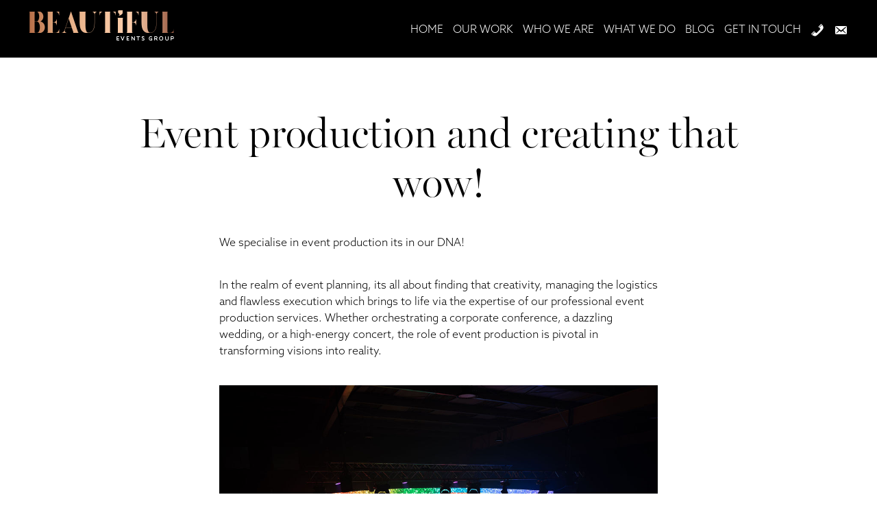

--- FILE ---
content_type: text/html; charset=UTF-8
request_url: https://beautifuleventsgroup.com/2024/02/02/event-production-and-creating-that-wow/
body_size: 10314
content:
<!DOCTYPE html>
<html lang="en-US" prefix="og: https://ogp.me/ns#">
<head><style>img.lazy{min-height:1px}</style><link href="https://beautifuleventsgroup.b-cdn.net/wp-content/plugins/w3-total-cache/pub/js/lazyload.min.js" as="script">
<!-- Google Tag Manager -->
<script>(function(w,d,s,l,i){w[l]=w[l]||[];w[l].push({'gtm.start':
new Date().getTime(),event:'gtm.js'});var f=d.getElementsByTagName(s)[0],
j=d.createElement(s),dl=l!='dataLayer'?'&l='+l:'';j.async=true;j.src=
'https://www.googletagmanager.com/gtm.js?id='+i+dl;f.parentNode.insertBefore(j,f);
})(window,document,'script','dataLayer','GTM-T86NG9P');</script>
<!-- End Google Tag Manager -->	
<!-- Google tag (gtag.js) -->
<script async src="https://www.googletagmanager.com/gtag/js?id=G-NC8SL7J9GX"></script>
<script>
  window.dataLayer = window.dataLayer || [];
  function gtag(){dataLayer.push(arguments);}
  gtag('js', new Date());

  gtag('config', 'G-NC8SL7J9GX');
</script>
<meta charset="UTF-8" />
<title>Event production and creating that wow! - Beautiful Events Group</title>
<meta name="google-site-verification" content="gkrtiZ8Zwb2p8ABvCFFaoYbMf-D6Hz6mEYKzBFQzU0A" />
<meta name="viewport" content="width=device-width, initial-scale = 1.0, maximum-scale=1.0, user-scalable=no" />
<link rel="profile" href="https://gmpg.org/xfn/11" />
<link rel="stylesheet" type="text/css" media="all" href="https://beautifuleventsgroup.b-cdn.net/wp-content/themes/beap/style.css" />
<link rel="pingback" href="https://beautifuleventsgroup.com/xmlrpc.php" />
<link rel="shortcut icon" href="https://beautifuleventsgroup.b-cdn.net/wp-content/themes/beap/images/icon.png" />

  <script src="//code.jquery.com/jquery-1.10.2.js"></script>
<link rel="stylesheet" type="text/css" href="https://beautifuleventsgroup.b-cdn.net/wp-content/themes/beap/js/slick/slick.css"/>
<link rel="stylesheet" type="text/css" href="https://beautifuleventsgroup.b-cdn.net/wp-content/themes/beap/js/slick/slick-theme.css"/>
<script src="https://beautifuleventsgroup.b-cdn.net/wp-content/themes/beap/js/classie.js"></script>
<script src="https://beautifuleventsgroup.b-cdn.net/wp-content/themes/beap/js/fadeInScroll.jQuery.js"></script>
<script type="text/javascript" src="https://beautifuleventsgroup.b-cdn.net/wp-content/themes/beap/js/slick/slick.min.js"></script>

<link rel="stylesheet" href="https://use.typekit.net/ugf4drk.css">
<link href="https://fonts.googleapis.com/icon?family=Material+Icons"  rel="stylesheet">
	<style>img:is([sizes="auto" i], [sizes^="auto," i]) { contain-intrinsic-size: 3000px 1500px }</style>
	
<!-- Search Engine Optimization by Rank Math - https://rankmath.com/ -->
<meta name="description" content="We specialise in event production its in our DNA!"/>
<meta name="robots" content="follow, index, max-snippet:-1, max-video-preview:-1, max-image-preview:large"/>
<link rel="canonical" href="https://beautifuleventsgroup.com/2024/02/02/event-production-and-creating-that-wow/" />
<meta property="og:locale" content="en_US" />
<meta property="og:type" content="article" />
<meta property="og:title" content="Event production and creating that wow! - Beautiful Events Group" />
<meta property="og:description" content="We specialise in event production its in our DNA!" />
<meta property="og:url" content="https://beautifuleventsgroup.com/2024/02/02/event-production-and-creating-that-wow/" />
<meta property="og:site_name" content="Beautiful Events Group" />
<meta property="article:tag" content="event management company" />
<meta property="article:tag" content="Event Management Edinburgh" />
<meta property="article:section" content="Blog" />
<meta property="og:updated_time" content="2025-02-05T15:03:23+00:00" />
<meta property="og:image" content="https://beautifuleventsgroup.b-cdn.net/wp-content/uploads/2024/02/Pro3-1024x457.jpeg" />
<meta property="og:image:secure_url" content="https://beautifuleventsgroup.b-cdn.net/wp-content/uploads/2024/02/Pro3-1024x457.jpeg" />
<meta property="og:image:width" content="1024" />
<meta property="og:image:height" content="457" />
<meta property="og:image:alt" content="streaming event management" />
<meta property="og:image:type" content="image/jpeg" />
<meta name="twitter:card" content="summary_large_image" />
<meta name="twitter:title" content="Event production and creating that wow! - Beautiful Events Group" />
<meta name="twitter:description" content="We specialise in event production its in our DNA!" />
<meta name="twitter:image" content="https://beautifuleventsgroup.b-cdn.net/wp-content/uploads/2024/02/Pro3-1024x457.jpeg" />
<meta name="twitter:label1" content="Written by" />
<meta name="twitter:data1" content="Poof McFoof" />
<meta name="twitter:label2" content="Time to read" />
<meta name="twitter:data2" content="1 minute" />
<!-- /Rank Math WordPress SEO plugin -->

<link rel="alternate" type="application/rss+xml" title="Beautiful Events Group &raquo; Event production and creating that wow! Comments Feed" href="https://beautifuleventsgroup.com/2024/02/02/event-production-and-creating-that-wow/feed/" />
<script type="text/javascript">
/* <![CDATA[ */
window._wpemojiSettings = {"baseUrl":"https:\/\/s.w.org\/images\/core\/emoji\/16.0.1\/72x72\/","ext":".png","svgUrl":"https:\/\/s.w.org\/images\/core\/emoji\/16.0.1\/svg\/","svgExt":".svg","source":{"concatemoji":"https:\/\/beautifuleventsgroup.com\/wp-includes\/js\/wp-emoji-release.min.js?ver=703c4fbaceafe4009169e96c777b2621"}};
/*! This file is auto-generated */
!function(s,n){var o,i,e;function c(e){try{var t={supportTests:e,timestamp:(new Date).valueOf()};sessionStorage.setItem(o,JSON.stringify(t))}catch(e){}}function p(e,t,n){e.clearRect(0,0,e.canvas.width,e.canvas.height),e.fillText(t,0,0);var t=new Uint32Array(e.getImageData(0,0,e.canvas.width,e.canvas.height).data),a=(e.clearRect(0,0,e.canvas.width,e.canvas.height),e.fillText(n,0,0),new Uint32Array(e.getImageData(0,0,e.canvas.width,e.canvas.height).data));return t.every(function(e,t){return e===a[t]})}function u(e,t){e.clearRect(0,0,e.canvas.width,e.canvas.height),e.fillText(t,0,0);for(var n=e.getImageData(16,16,1,1),a=0;a<n.data.length;a++)if(0!==n.data[a])return!1;return!0}function f(e,t,n,a){switch(t){case"flag":return n(e,"\ud83c\udff3\ufe0f\u200d\u26a7\ufe0f","\ud83c\udff3\ufe0f\u200b\u26a7\ufe0f")?!1:!n(e,"\ud83c\udde8\ud83c\uddf6","\ud83c\udde8\u200b\ud83c\uddf6")&&!n(e,"\ud83c\udff4\udb40\udc67\udb40\udc62\udb40\udc65\udb40\udc6e\udb40\udc67\udb40\udc7f","\ud83c\udff4\u200b\udb40\udc67\u200b\udb40\udc62\u200b\udb40\udc65\u200b\udb40\udc6e\u200b\udb40\udc67\u200b\udb40\udc7f");case"emoji":return!a(e,"\ud83e\udedf")}return!1}function g(e,t,n,a){var r="undefined"!=typeof WorkerGlobalScope&&self instanceof WorkerGlobalScope?new OffscreenCanvas(300,150):s.createElement("canvas"),o=r.getContext("2d",{willReadFrequently:!0}),i=(o.textBaseline="top",o.font="600 32px Arial",{});return e.forEach(function(e){i[e]=t(o,e,n,a)}),i}function t(e){var t=s.createElement("script");t.src=e,t.defer=!0,s.head.appendChild(t)}"undefined"!=typeof Promise&&(o="wpEmojiSettingsSupports",i=["flag","emoji"],n.supports={everything:!0,everythingExceptFlag:!0},e=new Promise(function(e){s.addEventListener("DOMContentLoaded",e,{once:!0})}),new Promise(function(t){var n=function(){try{var e=JSON.parse(sessionStorage.getItem(o));if("object"==typeof e&&"number"==typeof e.timestamp&&(new Date).valueOf()<e.timestamp+604800&&"object"==typeof e.supportTests)return e.supportTests}catch(e){}return null}();if(!n){if("undefined"!=typeof Worker&&"undefined"!=typeof OffscreenCanvas&&"undefined"!=typeof URL&&URL.createObjectURL&&"undefined"!=typeof Blob)try{var e="postMessage("+g.toString()+"("+[JSON.stringify(i),f.toString(),p.toString(),u.toString()].join(",")+"));",a=new Blob([e],{type:"text/javascript"}),r=new Worker(URL.createObjectURL(a),{name:"wpTestEmojiSupports"});return void(r.onmessage=function(e){c(n=e.data),r.terminate(),t(n)})}catch(e){}c(n=g(i,f,p,u))}t(n)}).then(function(e){for(var t in e)n.supports[t]=e[t],n.supports.everything=n.supports.everything&&n.supports[t],"flag"!==t&&(n.supports.everythingExceptFlag=n.supports.everythingExceptFlag&&n.supports[t]);n.supports.everythingExceptFlag=n.supports.everythingExceptFlag&&!n.supports.flag,n.DOMReady=!1,n.readyCallback=function(){n.DOMReady=!0}}).then(function(){return e}).then(function(){var e;n.supports.everything||(n.readyCallback(),(e=n.source||{}).concatemoji?t(e.concatemoji):e.wpemoji&&e.twemoji&&(t(e.twemoji),t(e.wpemoji)))}))}((window,document),window._wpemojiSettings);
/* ]]> */
</script>
<style id='wp-emoji-styles-inline-css' type='text/css'>

	img.wp-smiley, img.emoji {
		display: inline !important;
		border: none !important;
		box-shadow: none !important;
		height: 1em !important;
		width: 1em !important;
		margin: 0 0.07em !important;
		vertical-align: -0.1em !important;
		background: none !important;
		padding: 0 !important;
	}
</style>
<link rel='stylesheet' id='wp-block-library-css' href='https://beautifuleventsgroup.b-cdn.net/wp-includes/css/dist/block-library/style.min.css?ver=703c4fbaceafe4009169e96c777b2621' type='text/css' media='all' />
<style id='classic-theme-styles-inline-css' type='text/css'>
/*! This file is auto-generated */
.wp-block-button__link{color:#fff;background-color:#32373c;border-radius:9999px;box-shadow:none;text-decoration:none;padding:calc(.667em + 2px) calc(1.333em + 2px);font-size:1.125em}.wp-block-file__button{background:#32373c;color:#fff;text-decoration:none}
</style>
<style id='global-styles-inline-css' type='text/css'>
:root{--wp--preset--aspect-ratio--square: 1;--wp--preset--aspect-ratio--4-3: 4/3;--wp--preset--aspect-ratio--3-4: 3/4;--wp--preset--aspect-ratio--3-2: 3/2;--wp--preset--aspect-ratio--2-3: 2/3;--wp--preset--aspect-ratio--16-9: 16/9;--wp--preset--aspect-ratio--9-16: 9/16;--wp--preset--color--black: #000000;--wp--preset--color--cyan-bluish-gray: #abb8c3;--wp--preset--color--white: #ffffff;--wp--preset--color--pale-pink: #f78da7;--wp--preset--color--vivid-red: #cf2e2e;--wp--preset--color--luminous-vivid-orange: #ff6900;--wp--preset--color--luminous-vivid-amber: #fcb900;--wp--preset--color--light-green-cyan: #7bdcb5;--wp--preset--color--vivid-green-cyan: #00d084;--wp--preset--color--pale-cyan-blue: #8ed1fc;--wp--preset--color--vivid-cyan-blue: #0693e3;--wp--preset--color--vivid-purple: #9b51e0;--wp--preset--gradient--vivid-cyan-blue-to-vivid-purple: linear-gradient(135deg,rgba(6,147,227,1) 0%,rgb(155,81,224) 100%);--wp--preset--gradient--light-green-cyan-to-vivid-green-cyan: linear-gradient(135deg,rgb(122,220,180) 0%,rgb(0,208,130) 100%);--wp--preset--gradient--luminous-vivid-amber-to-luminous-vivid-orange: linear-gradient(135deg,rgba(252,185,0,1) 0%,rgba(255,105,0,1) 100%);--wp--preset--gradient--luminous-vivid-orange-to-vivid-red: linear-gradient(135deg,rgba(255,105,0,1) 0%,rgb(207,46,46) 100%);--wp--preset--gradient--very-light-gray-to-cyan-bluish-gray: linear-gradient(135deg,rgb(238,238,238) 0%,rgb(169,184,195) 100%);--wp--preset--gradient--cool-to-warm-spectrum: linear-gradient(135deg,rgb(74,234,220) 0%,rgb(151,120,209) 20%,rgb(207,42,186) 40%,rgb(238,44,130) 60%,rgb(251,105,98) 80%,rgb(254,248,76) 100%);--wp--preset--gradient--blush-light-purple: linear-gradient(135deg,rgb(255,206,236) 0%,rgb(152,150,240) 100%);--wp--preset--gradient--blush-bordeaux: linear-gradient(135deg,rgb(254,205,165) 0%,rgb(254,45,45) 50%,rgb(107,0,62) 100%);--wp--preset--gradient--luminous-dusk: linear-gradient(135deg,rgb(255,203,112) 0%,rgb(199,81,192) 50%,rgb(65,88,208) 100%);--wp--preset--gradient--pale-ocean: linear-gradient(135deg,rgb(255,245,203) 0%,rgb(182,227,212) 50%,rgb(51,167,181) 100%);--wp--preset--gradient--electric-grass: linear-gradient(135deg,rgb(202,248,128) 0%,rgb(113,206,126) 100%);--wp--preset--gradient--midnight: linear-gradient(135deg,rgb(2,3,129) 0%,rgb(40,116,252) 100%);--wp--preset--font-size--small: 13px;--wp--preset--font-size--medium: 20px;--wp--preset--font-size--large: 36px;--wp--preset--font-size--x-large: 42px;--wp--preset--spacing--20: 0.44rem;--wp--preset--spacing--30: 0.67rem;--wp--preset--spacing--40: 1rem;--wp--preset--spacing--50: 1.5rem;--wp--preset--spacing--60: 2.25rem;--wp--preset--spacing--70: 3.38rem;--wp--preset--spacing--80: 5.06rem;--wp--preset--shadow--natural: 6px 6px 9px rgba(0, 0, 0, 0.2);--wp--preset--shadow--deep: 12px 12px 50px rgba(0, 0, 0, 0.4);--wp--preset--shadow--sharp: 6px 6px 0px rgba(0, 0, 0, 0.2);--wp--preset--shadow--outlined: 6px 6px 0px -3px rgba(255, 255, 255, 1), 6px 6px rgba(0, 0, 0, 1);--wp--preset--shadow--crisp: 6px 6px 0px rgba(0, 0, 0, 1);}:where(.is-layout-flex){gap: 0.5em;}:where(.is-layout-grid){gap: 0.5em;}body .is-layout-flex{display: flex;}.is-layout-flex{flex-wrap: wrap;align-items: center;}.is-layout-flex > :is(*, div){margin: 0;}body .is-layout-grid{display: grid;}.is-layout-grid > :is(*, div){margin: 0;}:where(.wp-block-columns.is-layout-flex){gap: 2em;}:where(.wp-block-columns.is-layout-grid){gap: 2em;}:where(.wp-block-post-template.is-layout-flex){gap: 1.25em;}:where(.wp-block-post-template.is-layout-grid){gap: 1.25em;}.has-black-color{color: var(--wp--preset--color--black) !important;}.has-cyan-bluish-gray-color{color: var(--wp--preset--color--cyan-bluish-gray) !important;}.has-white-color{color: var(--wp--preset--color--white) !important;}.has-pale-pink-color{color: var(--wp--preset--color--pale-pink) !important;}.has-vivid-red-color{color: var(--wp--preset--color--vivid-red) !important;}.has-luminous-vivid-orange-color{color: var(--wp--preset--color--luminous-vivid-orange) !important;}.has-luminous-vivid-amber-color{color: var(--wp--preset--color--luminous-vivid-amber) !important;}.has-light-green-cyan-color{color: var(--wp--preset--color--light-green-cyan) !important;}.has-vivid-green-cyan-color{color: var(--wp--preset--color--vivid-green-cyan) !important;}.has-pale-cyan-blue-color{color: var(--wp--preset--color--pale-cyan-blue) !important;}.has-vivid-cyan-blue-color{color: var(--wp--preset--color--vivid-cyan-blue) !important;}.has-vivid-purple-color{color: var(--wp--preset--color--vivid-purple) !important;}.has-black-background-color{background-color: var(--wp--preset--color--black) !important;}.has-cyan-bluish-gray-background-color{background-color: var(--wp--preset--color--cyan-bluish-gray) !important;}.has-white-background-color{background-color: var(--wp--preset--color--white) !important;}.has-pale-pink-background-color{background-color: var(--wp--preset--color--pale-pink) !important;}.has-vivid-red-background-color{background-color: var(--wp--preset--color--vivid-red) !important;}.has-luminous-vivid-orange-background-color{background-color: var(--wp--preset--color--luminous-vivid-orange) !important;}.has-luminous-vivid-amber-background-color{background-color: var(--wp--preset--color--luminous-vivid-amber) !important;}.has-light-green-cyan-background-color{background-color: var(--wp--preset--color--light-green-cyan) !important;}.has-vivid-green-cyan-background-color{background-color: var(--wp--preset--color--vivid-green-cyan) !important;}.has-pale-cyan-blue-background-color{background-color: var(--wp--preset--color--pale-cyan-blue) !important;}.has-vivid-cyan-blue-background-color{background-color: var(--wp--preset--color--vivid-cyan-blue) !important;}.has-vivid-purple-background-color{background-color: var(--wp--preset--color--vivid-purple) !important;}.has-black-border-color{border-color: var(--wp--preset--color--black) !important;}.has-cyan-bluish-gray-border-color{border-color: var(--wp--preset--color--cyan-bluish-gray) !important;}.has-white-border-color{border-color: var(--wp--preset--color--white) !important;}.has-pale-pink-border-color{border-color: var(--wp--preset--color--pale-pink) !important;}.has-vivid-red-border-color{border-color: var(--wp--preset--color--vivid-red) !important;}.has-luminous-vivid-orange-border-color{border-color: var(--wp--preset--color--luminous-vivid-orange) !important;}.has-luminous-vivid-amber-border-color{border-color: var(--wp--preset--color--luminous-vivid-amber) !important;}.has-light-green-cyan-border-color{border-color: var(--wp--preset--color--light-green-cyan) !important;}.has-vivid-green-cyan-border-color{border-color: var(--wp--preset--color--vivid-green-cyan) !important;}.has-pale-cyan-blue-border-color{border-color: var(--wp--preset--color--pale-cyan-blue) !important;}.has-vivid-cyan-blue-border-color{border-color: var(--wp--preset--color--vivid-cyan-blue) !important;}.has-vivid-purple-border-color{border-color: var(--wp--preset--color--vivid-purple) !important;}.has-vivid-cyan-blue-to-vivid-purple-gradient-background{background: var(--wp--preset--gradient--vivid-cyan-blue-to-vivid-purple) !important;}.has-light-green-cyan-to-vivid-green-cyan-gradient-background{background: var(--wp--preset--gradient--light-green-cyan-to-vivid-green-cyan) !important;}.has-luminous-vivid-amber-to-luminous-vivid-orange-gradient-background{background: var(--wp--preset--gradient--luminous-vivid-amber-to-luminous-vivid-orange) !important;}.has-luminous-vivid-orange-to-vivid-red-gradient-background{background: var(--wp--preset--gradient--luminous-vivid-orange-to-vivid-red) !important;}.has-very-light-gray-to-cyan-bluish-gray-gradient-background{background: var(--wp--preset--gradient--very-light-gray-to-cyan-bluish-gray) !important;}.has-cool-to-warm-spectrum-gradient-background{background: var(--wp--preset--gradient--cool-to-warm-spectrum) !important;}.has-blush-light-purple-gradient-background{background: var(--wp--preset--gradient--blush-light-purple) !important;}.has-blush-bordeaux-gradient-background{background: var(--wp--preset--gradient--blush-bordeaux) !important;}.has-luminous-dusk-gradient-background{background: var(--wp--preset--gradient--luminous-dusk) !important;}.has-pale-ocean-gradient-background{background: var(--wp--preset--gradient--pale-ocean) !important;}.has-electric-grass-gradient-background{background: var(--wp--preset--gradient--electric-grass) !important;}.has-midnight-gradient-background{background: var(--wp--preset--gradient--midnight) !important;}.has-small-font-size{font-size: var(--wp--preset--font-size--small) !important;}.has-medium-font-size{font-size: var(--wp--preset--font-size--medium) !important;}.has-large-font-size{font-size: var(--wp--preset--font-size--large) !important;}.has-x-large-font-size{font-size: var(--wp--preset--font-size--x-large) !important;}
:where(.wp-block-post-template.is-layout-flex){gap: 1.25em;}:where(.wp-block-post-template.is-layout-grid){gap: 1.25em;}
:where(.wp-block-columns.is-layout-flex){gap: 2em;}:where(.wp-block-columns.is-layout-grid){gap: 2em;}
:root :where(.wp-block-pullquote){font-size: 1.5em;line-height: 1.6;}
</style>
<link rel='stylesheet' id='menu-image-css' href='https://beautifuleventsgroup.b-cdn.net/wp-content/plugins/menu-image/includes/css/menu-image.css?ver=3.12' type='text/css' media='all' />
<link rel='stylesheet' id='dashicons-css' href='https://beautifuleventsgroup.b-cdn.net/wp-includes/css/dashicons.min.css?ver=703c4fbaceafe4009169e96c777b2621' type='text/css' media='all' />
<link rel='stylesheet' id='colorbox-css' href='https://beautifuleventsgroup.b-cdn.net/wp-content/plugins/lightbox-gallery/colorbox/example1/colorbox.css?ver=703c4fbaceafe4009169e96c777b2621' type='text/css' media='all' />
<script type="text/javascript" src="https://beautifuleventsgroup.b-cdn.net/wp-includes/js/jquery/jquery.min.js?ver=3.7.1" id="jquery-core-js"></script>
<script type="text/javascript" src="https://beautifuleventsgroup.b-cdn.net/wp-includes/js/jquery/jquery-migrate.min.js?ver=3.4.1" id="jquery-migrate-js"></script>
<link rel="https://api.w.org/" href="https://beautifuleventsgroup.com/wp-json/" /><link rel="alternate" title="JSON" type="application/json" href="https://beautifuleventsgroup.com/wp-json/wp/v2/posts/226" /><link rel="alternate" title="oEmbed (JSON)" type="application/json+oembed" href="https://beautifuleventsgroup.com/wp-json/oembed/1.0/embed?url=https%3A%2F%2Fbeautifuleventsgroup.com%2F2024%2F02%2F02%2Fevent-production-and-creating-that-wow%2F" />
<link rel="alternate" title="oEmbed (XML)" type="text/xml+oembed" href="https://beautifuleventsgroup.com/wp-json/oembed/1.0/embed?url=https%3A%2F%2Fbeautifuleventsgroup.com%2F2024%2F02%2F02%2Fevent-production-and-creating-that-wow%2F&#038;format=xml" />
<link rel="stylesheet" type="text/css" href="https://beautifuleventsgroup.b-cdn.net/wp-content/plugins/lightbox-gallery/lightbox-gallery.css" />
</head>
<body data-rsssl=1 class="wp-singular post-template-default single single-post postid-226 single-format-standard wp-theme-beap">
<!-- Google Tag Manager (noscript) -->
<noscript><iframe src="https://www.googletagmanager.com/ns.html?id=GTM-T86NG9P"
height="0" width="0" style="display:none;visibility:hidden"></iframe></noscript>
<!-- End Google Tag Manager (noscript) -->
<header class="black">
<a class="logolink" href="https://beautifuleventsgroup.com/"><img class="lazy" src="data:image/svg+xml,%3Csvg%20xmlns='http://www.w3.org/2000/svg'%20viewBox='0%200%201%201'%3E%3C/svg%3E" data-src="https://beautifuleventsgroup.b-cdn.net/wp-content/themes/beap/images/logo.png" /></a>

<input class="menu-btn" type="checkbox" id="menu-btn" />
<label class="menu-icon" for="menu-btn"><span class="navicon"></span></label>

<div class="main-menu"><ul id="menu-main-menu" class="menu"><li id="menu-item-66" class="menu-item menu-item-type-post_type menu-item-object-page menu-item-home menu-item-66"><a href="https://beautifuleventsgroup.com/">Home</a></li>
<li id="menu-item-107" class="menu-item menu-item-type-post_type_archive menu-item-object-our-work menu-item-107"><a href="https://beautifuleventsgroup.com/our-work/">Our Work</a></li>
<li id="menu-item-24" class="menu-item menu-item-type-post_type menu-item-object-page menu-item-24"><a href="https://beautifuleventsgroup.com/who-we-are/">Who We Are</a></li>
<li id="menu-item-23" class="menu-item menu-item-type-post_type menu-item-object-page menu-item-23"><a href="https://beautifuleventsgroup.com/what-we-do/">What We Do</a></li>
<li id="menu-item-244" class="menu-item menu-item-type-taxonomy menu-item-object-category current-post-ancestor current-menu-parent current-post-parent menu-item-244"><a href="https://beautifuleventsgroup.com/category/blog/">Blog</a></li>
<li id="menu-item-22" class="menu-item menu-item-type-post_type menu-item-object-page menu-item-22"><a href="https://beautifuleventsgroup.com/get-in-touch/">Get In Touch</a></li>
<li id="menu-item-137" class="menu-item menu-item-type-custom menu-item-object-custom menu-item-137"><a href="tel:0131%20629%206003"><span class="menu-image-title-hide menu-image-title">Phone</span><span class="dashicons dashicons-phone hide-menu-image-icons"></span></a></li>
<li id="menu-item-142" class="menu-item menu-item-type-custom menu-item-object-custom menu-item-142"><a href="/cdn-cgi/l/email-protection#61080f070e2103040014150807140d0417040f151206130e14114f020e0c"><span class="menu-image-title-hide menu-image-title">Email</span><span class="dashicons dashicons-email-alt hide-menu-image-icons"></span></a></li>
</ul></div></header>

<script data-cfasync="false" src="/cdn-cgi/scripts/5c5dd728/cloudflare-static/email-decode.min.js"></script><script type="text/javascript">
function init() {
window.addEventListener('scroll', function(e){
		
var distanceY = window.pageYOffset || document.documentElement.scrollTop,
            shrinkOn = 100,
            header = document.querySelector("header");
            
        if (distanceY > shrinkOn) {
            classie.add(header,"smaller");
        } else {
            if (classie.has(header,"smaller")) {
                classie.remove(header,"smaller");
            }
        }
    });
}
window.onload = init();    

/* Simple Scroll Reveal
 * @author Machine Agency [hello@machine-agency.com]
 * @link http://machine-agency.com
 */
jQuery(document).ready( function($) {
    var revealClass = '.animated';
    var targetClass = '.has-scroll-reveal:not(' + revealClass + ')';
    var offset = 250; // Offset from bottom of viewport in pixels.

    var winHeight = $(window).height();

    // Recalc height of window in case of resize
    $(window).bind('resizeEnd', function() {
      winHeight = $(window).height();
    });

    // Fire when page loads
    triggerAnimation(revealClass, targetClass, offset, winHeight);

    // Also fire on scroll
    $(window).on('scroll', function() {
        triggerAnimation(revealClass, targetClass, offset, winHeight);
    }); // window.on('scroll')

}); // document.ready

function triggerAnimation(revealClass, targetClass, offset, winHeight) {

      // Get current scrollPos
      var trigger = $(window).scrollTop() + winHeight - offset;

      // Loop through elements we're affecting
      $(targetClass).each(function() {
        var elementOffset = $(this).offset().top;

        if( elementOffset < trigger ) {

          $(this).addClass( revealClass.replace('.','') );
        }
      });

}

/*
 * ResizeEnd
 *
 * Example:
 * $(window).bind('resizeEnd', function() {
 *  console.log('resize ended 500ms ago');
 * });
 */
$(window).resize(function() {

    if(this.resizeTO) clearTimeout(this.resizeTO);

    this.resizeTO = setTimeout(function() {
        $(this).trigger('resizeEnd');
    }, 500);

});

$(document).ready(function () {
$('.worktile').css('display','none');

            var divs = $(".worktile");
            var i = 0;
            var loop = window.setInterval(function () {
                i++;
                $(divs[i]).fadeIn(1000);
                if (i == divs.length)
                    clearInterval(loop);
            }, 400);
        });
	
$(document).ready(function () {
//$('.blogtile').css('display','none');

            var divs = $(".blogtile");
            var i = 0;
            var loop = window.setInterval(function () {
                i++;
                $(divs[i]).fadeIn(1000);
                if (i == divs.length)
                    clearInterval(loop);
            }, 400);
        });	
</script>




<div class="pagewidth topdiv" >
<section class="withpadding fadein" style="padding-bottom: 0;">
<h1 class="has-scroll-reveal animation fadeInUp centered " style="margin-bottom: 0;">Event production and creating that wow!</h1>

</section>
</div>


<div class="pagewidth simple has-scroll-reveal animation fadeInUp" >
<section class="extrapadding simple single">


        
<p>We specialise in event production its in our DNA!</p>



<p>In the realm of event planning, its all about finding that creativity, managing the logistics and flawless execution which brings to life via the expertise of our professional event production services. Whether orchestrating a corporate conference, a dazzling wedding, or a high-energy concert, the role of event production is pivotal in transforming visions into reality.</p>



<figure class="wp-block-image size-full"><img fetchpriority="high" decoding="async" width="1024" height="683" src="data:image/svg+xml,%3Csvg%20xmlns='http://www.w3.org/2000/svg'%20viewBox='0%200%201024%20683'%3E%3C/svg%3E" data-src="https://beautifuleventsgroup.b-cdn.net/wp-content/uploads/2024/02/Pro2-1.jpeg" alt="" class="wp-image-230 lazy" data-srcset="https://beautifuleventsgroup.b-cdn.net/wp-content/uploads/2024/02/Pro2-1.jpeg 1024w, https://beautifuleventsgroup.b-cdn.net/wp-content/uploads/2024/02/Pro2-1-768x512.jpeg 768w, https://beautifuleventsgroup.b-cdn.net/wp-content/uploads/2024/02/Pro2-1-600x400.jpeg 600w, https://beautifuleventsgroup.b-cdn.net/wp-content/uploads/2024/02/Pro2-1-24x16.jpeg 24w, https://beautifuleventsgroup.b-cdn.net/wp-content/uploads/2024/02/Pro2-1-36x24.jpeg 36w, https://beautifuleventsgroup.b-cdn.net/wp-content/uploads/2024/02/Pro2-1-48x32.jpeg 48w" data-sizes="(max-width: 1024px) 100vw, 1024px" /></figure>



<h2 class="wp-block-heading">Get your creative on&#8230;</h2>



<p>Event production services encompass a spectrum of vital elements, from conceptualisation to execution. Our team bring a wealth of experience, creativity, and technical know-how to the table. We ensure that every detail is meticulously curated for a seamless and unforgettable experience.</p>



<p>One of the key benefits of enlisting event production services is the ability to navigate the complexities of planning. From audio-visual requirements to lighting design, staging, and special effects, us experts possess a comprehensive understanding of the technical aspects that elevate events to the next level. Our proficiency extends to managing timelines, coordinating logistics, and troubleshooting unforeseen challenges, allowing you &#8211; our fabulous client to focus on the essence of your event.</p>



<p>Creativity is at the heart of event production services. Our artistic flair, combined with a keen eye for detail, ensures that each event is a unique and memorable experience.</p>



<figure class="wp-block-image size-large"><img decoding="async" width="1024" height="473" src="data:image/svg+xml,%3Csvg%20xmlns='http://www.w3.org/2000/svg'%20viewBox='0%200%201024%20473'%3E%3C/svg%3E" data-src="https://beautifuleventsgroup.b-cdn.net/wp-content/uploads/2024/02/Pro1-1-1024x473.jpeg" alt="" class="wp-image-231 lazy" data-srcset="https://beautifuleventsgroup.b-cdn.net/wp-content/uploads/2024/02/Pro1-1-1024x473.jpeg 1024w, https://beautifuleventsgroup.b-cdn.net/wp-content/uploads/2024/02/Pro1-1-768x355.jpeg 768w, https://beautifuleventsgroup.b-cdn.net/wp-content/uploads/2024/02/Pro1-1-1536x709.jpeg 1536w, https://beautifuleventsgroup.b-cdn.net/wp-content/uploads/2024/02/Pro1-1-2048x946.jpeg 2048w, https://beautifuleventsgroup.b-cdn.net/wp-content/uploads/2024/02/Pro1-1-24x11.jpeg 24w, https://beautifuleventsgroup.b-cdn.net/wp-content/uploads/2024/02/Pro1-1-36x17.jpeg 36w, https://beautifuleventsgroup.b-cdn.net/wp-content/uploads/2024/02/Pro1-1-48x22.jpeg 48w" data-sizes="(max-width: 1024px) 100vw, 1024px" /></figure>



<h2 class="wp-block-heading">Let us pros guide you and deliver&#8230;</h2>



<p>Moreover, the value of peace of mind cannot be overstated. Entrusting your event to our dedicated team means you can enjoy the celebration without being burdened by the intricacies of behind-the-scenes operations.</p>



<p>In essence and by seamlessly blending creativity, technical prowess, and meticulous planning, we aim to empower our clients to not only meet but exceed your event aspirations. Leaving a lasting impression on your guests and creating memories that endure beyond the final curtain call is our dream. </p>



<h2 class="wp-block-heading">Your welcome!</h2>



<p>Drops mic!</p>
        
        
</section>
</div>
<div class="pagewidth simple has-scroll-reveal animation fadeInUp" >
<section class="simple single">
	<h2 class="centered">Event Management & Production</h2>
<div class="blogtile has-scroll-reveal animation fadeInUp nomargbum"><a href="https://beautifuleventsgroup.com/2024/05/21/why-engage-with-an-event-management-company/">       
       
       <img width="300" height="300" src="data:image/svg+xml,%3Csvg%20xmlns='http://www.w3.org/2000/svg'%20viewBox='0%200%20300%20300'%3E%3C/svg%3E" data-src="https://beautifuleventsgroup.b-cdn.net/wp-content/uploads/2024/05/EM1-300x300.jpeg" class="attachment-medium size-medium wp-post-image lazy" alt="event management" decoding="async" data-srcset="https://beautifuleventsgroup.b-cdn.net/wp-content/uploads/2024/05/EM1-300x300.jpeg 300w, https://beautifuleventsgroup.b-cdn.net/wp-content/uploads/2024/05/EM1-1024x1024.jpeg 1024w, https://beautifuleventsgroup.b-cdn.net/wp-content/uploads/2024/05/EM1-150x150.jpeg 150w, https://beautifuleventsgroup.b-cdn.net/wp-content/uploads/2024/05/EM1-768x768.jpeg 768w, https://beautifuleventsgroup.b-cdn.net/wp-content/uploads/2024/05/EM1-24x24.jpeg 24w, https://beautifuleventsgroup.b-cdn.net/wp-content/uploads/2024/05/EM1-36x36.jpeg 36w, https://beautifuleventsgroup.b-cdn.net/wp-content/uploads/2024/05/EM1-48x48.jpeg 48w, https://beautifuleventsgroup.b-cdn.net/wp-content/uploads/2024/05/EM1.jpeg 1440w" data-sizes="auto, (max-width: 300px) 100vw, 300px" /><div class="worktilegradient whitetext"><h3>7 Reasons engage with an event management company?</h3></div></a><p>Why use an event management company when you are planning an event, whether it&#8217;s a corporate gathering, a wedding, or a significant social celebration, involves meticulous attention to detail and a creative touch. This is where an event agency can transform a standard event into an extraordinary experience that stands out. Here’s how an event [&hellip;]</p>
</div><div class="blogtile has-scroll-reveal animation fadeInUp nomargbum"><a href="https://beautifuleventsgroup.com/2024/02/02/bringing-conferences-to-life/">       
       
       <img width="300" height="300" src="data:image/svg+xml,%3Csvg%20xmlns='http://www.w3.org/2000/svg'%20viewBox='0%200%20300%20300'%3E%3C/svg%3E" data-src="https://beautifuleventsgroup.b-cdn.net/wp-content/uploads/2024/02/conf1-300x300.jpeg" class="attachment-medium size-medium wp-post-image lazy" alt="conference event management" decoding="async" data-srcset="https://beautifuleventsgroup.b-cdn.net/wp-content/uploads/2024/02/conf1-300x300.jpeg 300w, https://beautifuleventsgroup.b-cdn.net/wp-content/uploads/2024/02/conf1-150x150.jpeg 150w" data-sizes="auto, (max-width: 300px) 100vw, 300px" /><div class="worktilegradient whitetext"><h3>Bringing conferences to life</h3></div></a><p>It is all about keeping those delegates engaged and with our skills at conference event management!</p>
</div><div class="blogtile has-scroll-reveal animation fadeInUp nomargbum"><a href="https://beautifuleventsgroup.com/2024/02/02/venue-finding-for-your-2024-event/">       
       
       <img width="300" height="300" src="data:image/svg+xml,%3Csvg%20xmlns='http://www.w3.org/2000/svg'%20viewBox='0%200%20300%20300'%3E%3C/svg%3E" data-src="https://beautifuleventsgroup.b-cdn.net/wp-content/uploads/2024/02/69901060_3139170989487376_4057014829217480704_n-300x300.jpg" class="attachment-medium size-medium wp-post-image lazy" alt="Venue finding" decoding="async" data-srcset="https://beautifuleventsgroup.b-cdn.net/wp-content/uploads/2024/02/69901060_3139170989487376_4057014829217480704_n-300x300.jpg 300w, https://beautifuleventsgroup.b-cdn.net/wp-content/uploads/2024/02/69901060_3139170989487376_4057014829217480704_n-150x150.jpg 150w" data-sizes="auto, (max-width: 300px) 100vw, 300px" /><div class="worktilegradient whitetext"><h3>Venue finding for your 2024 event</h3></div></a><p>Event venue finding &#8211; how to pick the right venue that fits your event.</p>
</div>	</section>
	</div>
<script type="text/javascript">
(function($) {
    $(document).ready(function(){
      $('.ourwork').slick({
        slidesToShow: 3,
  slidesToScroll: 1,
  autoplay: true,
  arrows: false,
  autoplaySpeed: 3000,
  responsive: [
    {
      breakpoint: 1024,
      settings: {
        slidesToShow: 3,
        slidesToScroll: 3,
        infinite: true,
        dots: true
      }
    },
    {
      breakpoint: 600,
      settings: {
        slidesToShow: 2,
        slidesToScroll: 2
      }
    },
    {
      breakpoint: 480,
      settings: {
        slidesToShow: 1,
        slidesToScroll: 1
      }
    }
    // You can unslick at a given breakpoint now by adding:
    // settings: "unslick"
    // instead of a settings object
  ]
      });
    
    });
})(jQuery);

</script>

<script type="text/javascript" src="https://beautifuleventsgroup.b-cdn.net/wp-content/themes/beap/js/slick/slick.min.js"></script>


<footer>
<div class="pagewidth">
<section>
<div class="centered"><a href="https://www.facebook.com/beautifuleventsgroup" target="_blank"><img class="socialimg lazy" src="data:image/svg+xml,%3Csvg%20xmlns='http://www.w3.org/2000/svg'%20viewBox='0%200%201%201'%3E%3C/svg%3E" data-src="https://beautifuleventsgroup.b-cdn.net/wp-content/themes/beap/images/facebook.png"></a> <a href="https://www.instagram.com/beautifuleventsuk/" target="_blank"><img class="socialimg lazy" src="data:image/svg+xml,%3Csvg%20xmlns='http://www.w3.org/2000/svg'%20viewBox='0%200%201%201'%3E%3C/svg%3E" data-src="https://beautifuleventsgroup.b-cdn.net/wp-content/themes/beap/images/instagram.png"></a> <a href="https://beautifuleventsgroup.com/23/"><img class="socialimg lazy" src="data:image/svg+xml,%3Csvg%20xmlns='http://www.w3.org/2000/svg'%20viewBox='0%200%201%201'%3E%3C/svg%3E" data-src="https://beautifuleventsgroup.b-cdn.net/wp-content/themes/beap/images/email.png"></a></div>
<hr>
<div>
<div class="quarter"><a class="logolink" href="https://beautifuleventsgroup.com/"><img style="margin-bottom: 3%;" class="footerlogo lazy" src="data:image/svg+xml,%3Csvg%20xmlns='http://www.w3.org/2000/svg'%20viewBox='0%200%201%201'%3E%3C/svg%3E" data-src="https://beautifuleventsgroup.b-cdn.net/wp-content/themes/beap/images/logo.png" /></a><span class="whitetext" style="font-size: 0.875em"></span></div><div class="quarter"><span class="h4 whitetext">Beautiful Events Group</span><div class="foot-menu"><ul id="menu-footer" class="menu"><li id="menu-item-119" class="menu-item menu-item-type-post_type menu-item-object-page menu-item-119"><a href="https://beautifuleventsgroup.com/get-in-touch/">Get In Touch</a></li>
<li id="menu-item-140" class="menu-item menu-item-type-post_type menu-item-object-page menu-item-privacy-policy menu-item-140"><a rel="privacy-policy" href="https://beautifuleventsgroup.com/privacy-policy/">Privacy Policy</a></li>
<li id="menu-item-163" class="menu-item menu-item-type-post_type menu-item-object-page menu-item-163"><a href="https://beautifuleventsgroup.com/fair-work-first-policy/">Fair Work First Policy</a></li>
</ul></div></div><div class="quarter whitetext"><span class="h4 whitetext">Get in touch</span><br>
 0131 629 6003<br>
<a href="/cdn-cgi/l/email-protection#4e272028210e2c2b2f3b3a27283b222b382b203a3d2f202a3e3c212a3b2d3a2721203d602d2123">Email us</a></div><div class="quarter whitetext">Beautiful Events Group © 2025<br>
Company Registration No. SC576439
</div></div>

</section>
</div>
</footer>
<script data-cfasync="false" src="/cdn-cgi/scripts/5c5dd728/cloudflare-static/email-decode.min.js"></script><script type="text/javascript">
// <![CDATA[
// ]]>
</script>
<script type="speculationrules">
{"prefetch":[{"source":"document","where":{"and":[{"href_matches":"\/*"},{"not":{"href_matches":["\/wp-*.php","\/wp-admin\/*","\/wp-content\/uploads\/*","\/wp-content\/*","\/wp-content\/plugins\/*","\/wp-content\/themes\/beap\/*","\/*\\?(.+)"]}},{"not":{"selector_matches":"a[rel~=\"nofollow\"]"}},{"not":{"selector_matches":".no-prefetch, .no-prefetch a"}}]},"eagerness":"conservative"}]}
</script>
<script type="text/javascript" src="https://beautifuleventsgroup.b-cdn.net/wp-content/plugins/page-links-to/dist/new-tab.js?ver=3.3.7" id="page-links-to-js"></script>
<script type="text/javascript" src="https://beautifuleventsgroup.b-cdn.net/wp-content/plugins/lightbox-gallery/js/jquery.colorbox.js?ver=703c4fbaceafe4009169e96c777b2621" id="colorbox-js"></script>
<script type="text/javascript" src="https://beautifuleventsgroup.b-cdn.net/wp-content/plugins/lightbox-gallery/js/jquery-migrate-1.4.1.min.js?ver=703c4fbaceafe4009169e96c777b2621" id="lg-jquery-migrate-js"></script>
<script type="text/javascript" src="https://beautifuleventsgroup.b-cdn.net/wp-content/plugins/lightbox-gallery/js/jquery.tooltip.js?ver=703c4fbaceafe4009169e96c777b2621" id="tooltip-js"></script>
<script type="text/javascript" src="https://beautifuleventsgroup.b-cdn.net/wp-content/plugins/lightbox-gallery/lightbox-gallery.js?ver=703c4fbaceafe4009169e96c777b2621" id="lightbox-gallery-js"></script>
<script>window.w3tc_lazyload=1,window.lazyLoadOptions={elements_selector:".lazy",callback_loaded:function(t){var e;try{e=new CustomEvent("w3tc_lazyload_loaded",{detail:{e:t}})}catch(a){(e=document.createEvent("CustomEvent")).initCustomEvent("w3tc_lazyload_loaded",!1,!1,{e:t})}window.dispatchEvent(e)}}</script><script async src="https://beautifuleventsgroup.b-cdn.net/wp-content/plugins/w3-total-cache/pub/js/lazyload.min.js"></script><script defer src="https://static.cloudflareinsights.com/beacon.min.js/vcd15cbe7772f49c399c6a5babf22c1241717689176015" integrity="sha512-ZpsOmlRQV6y907TI0dKBHq9Md29nnaEIPlkf84rnaERnq6zvWvPUqr2ft8M1aS28oN72PdrCzSjY4U6VaAw1EQ==" data-cf-beacon='{"version":"2024.11.0","token":"92381f9e94034557bc221ad27cff362f","r":1,"server_timing":{"name":{"cfCacheStatus":true,"cfEdge":true,"cfExtPri":true,"cfL4":true,"cfOrigin":true,"cfSpeedBrain":true},"location_startswith":null}}' crossorigin="anonymous"></script>
</body>
</html>


<!--
Performance optimized by W3 Total Cache. Learn more: https://www.boldgrid.com/w3-total-cache/

Page Caching using Disk: Enhanced 
Content Delivery Network via beautifuleventsgroup.b-cdn.net
Lazy Loading

Served from: beautifuleventsgroup.com @ 2025-10-14 21:52:06 by W3 Total Cache
-->

--- FILE ---
content_type: text/css
request_url: https://beautifuleventsgroup.b-cdn.net/wp-content/themes/beap/style.css
body_size: 3825
content:
/*
Theme Name: BEAP 23
Author: unavoided
Version: 1.1
Text Domain: beap23
*/

* {margin:0; padding:0; color:#000; font-family: azo-sans-web, sans-serif; font-weight: 300; font-style: normal;  }
html {background:#fff; height:100%; overflow-x: hidden;}
body {height:100%;}


h1, .h1 {margin-bottom:6%; font-family: miller-banner, serif; font-weight: 300;font-style: normal; font-size: 60px;}
h2, .h2 {margin-bottom:6%; font-family: miller-banner, serif; font-weight: 300;font-style: normal; font-size: 45px; }
h3, .h3 {margin-bottom:6%; font-family: miller-banner, serif; font-weight: 300; font-style: normal; font-size: 30px; }
h4, .h4 {margin-bottom:6%; font-family: miller-banner, serif; font-weight: 300;font-style: normal;  font-size: 24px;}
p  {margin-bottom:6%; font-size:16px; line-height:1.50em; font-weight: 300;}
ul {margin-bottom:6%; padding-left:3%; }
li {font-size:16px;  }

strong {font-weight: 400;}
i, em {font-family: azo-sans-web, sans-serif; font-style: italic;}
hr {border: 0; color:#000; height:1px; background:#999999; clear:both; margin:2% 0;}
.uppercase {text-transform: uppercase;}

a { text-decoration:none; color:#01abc4; font-weight: 400;}
a:hover {color:#999;}
.gform_button, .enquiry, .morelink, .gform_next_button, .gform_prev_button, .fooevents_seating_chart { background: #b27659;  padding:1% 3%; border: none; color:#000; font-size:1em; line-height:2em; display:inline-block; margin-top:3%; text-transform:uppercase; font-family: jaf-bernina-sans-condensed, sans-serif;
font-weight: 800;
font-style: normal; }
.morelink:hover, .gform_button:hover, .enquiry:hover, .fooevents_seating_chart:hover { background: #000; color: #b27659;; }

.page-template-page-simple h2, .page-template-page-simple h3, .page-template-page-simple p {margin-bottom: 3%}

/*images*/
.attachment-medium {}
.alignright {float:right; margin-left:3%;  width: auto !important;}
.alignleft {float:left; margin-right:3%;  width: auto !important;}
.halfwidth img   {width: 100%; height: auto;}
.size-large  {width: 100%; height: auto; margin-bottom: 6%;}
.single .size-full img {width: 100%; height: auto; margin-bottom: 6%}
.single .size-full {margin-bottom: 0 !important }

/*video*/
.js-video {height: 0; padding-top: 25px; padding-bottom: 51%; margin-bottom: 10px; position: relative; overflow: hidden; margin:0;}
.js-video.widescreen {padding-bottom: 56.34%;}
.js-video.vimeo {padding-top: 0;}
.js-video embed, .js-video iframe, .js-video object, .js-video video {top: 0; left: 0; width: 100%; height: 100%; position: absolute;}
.onethird iframe, .halfwidth iframe {position:absolute;top:0;left:0;width:100%;height:100%;}
.squarevid {padding:40% 0 0 0;position:relative; width: 40%; display: inline-block;}
.squarevid iframe {position:absolute;top:0;left:0;width:100%;height:100%;}

/*layout*/
.pagewidth { margin:0 auto; overflow:auto; overflow-x: hidden;}
section {margin:0 ; padding:3% 6%; overflow:auto; position: relative;}
.topdiv {padding-top: 120px;}
.withpadding {padding: 3% 12%;}
.extrapadding {padding: 3% 25%;}
.margbum {margin-bottom: 6%;}
.nomargbum {margin-bottom: 0;}
.tallpadding {padding: 10% 25%}
.sidepadding {padding: 0 10%; max-width: 80% !important}

.banner {height: 45%; position: relative; background-size: cover; background-position: center center}

.middle { top: 50%; transform: translateY(-50%); position:absolute; max-width: 100%; width: 100% }
.middlecenter { top: 50%; transform: translateY(-50%); position:absolute; max-width: 100%; margin: auto; left: 0; right: 0;}
.middlealign {vertical-align: middle;}
.centered {text-align: center;}

.halfwidth {width:48%; margin-right: 4%;  display:inline-block; vertical-align: top;  overflow: auto; }
.halfwidth:nth-of-type(2n) {margin-right: 0;}
.quarter {width:25%; display:inline-block; vertical-align: top; position: relative}
.quarter:nth-of-type(4n) {margin-right: 0;}
.quarter img {width: 100%; height: auto; display: block;}
.threequarters {width: 71%; display: inline-block; padding: 2%;}

.onethird {width:30.3%; padding: 1.5%; position: relative; display:inline-block; vertical-align: top;}
.twothird {width:60%; margin-right: 6%;   display:inline-block; position: relative; vertical-align: top;}
.twothird img {display: block; width: 100%; height: auto;}

.fifth {width: 20%; display: inline-block;}


.flex {display: flex}
.quote  { padding: 4%; margin: 0 4% 6% 0; font-family: miller-banner, serif;  break-inside: avoid-column; filter: drop-shadow(5px 5px 10px rgba(0,0,0,0.1)); background: #fff;} 
.quote p {margin-bottom: 0; font-family: miller-banner, serif;}

.twocolumns {-webkit-column-count: 2;  -moz-column-count: 2;  column-count: 2; -webkit-column-gap: 60px;  -moz-column-gap: 60px;  column-gap: 30px;}
.threecolumns {-webkit-column-count: 3;  -moz-column-count: 3;  column-count: 3; -webkit-column-gap: 90px;  -moz-column-gap: 90px;  column-gap: 30px;  padding: 3% 0}

/*googlemaps*/
.google_map { position: relative;  padding-bottom:45%; height: 0; overflow: hidden; margin-bottom:0; width: 100%; display: inline-block; vertical-align: top; margin-right: 2%;}
.google_map iframe { position: absolute; top: 0; left: 0; width: 100% !important; height: 100% !important; }

/*colours*/
.blackgradient {background: rgb(0,0,0); background: linear-gradient(0deg, rgba(0,0,0,0) 0%, rgba(0,0,0,1) 100%); position: absolute; top: 0; left: 0; width: 100%; height: 100%; z-index: 1000;}
.blackgrad {background: rgb(0,0,0); background: linear-gradient(0deg, rgba(0,0,0,0) 0%, rgba(0,0,0,1) 100%); }
.halfblack {background: rgb(0,0,0); background: linear-gradient(180deg, rgba(0,0,0,1) 0%, rgba(0,0,0,1) 40%, rgba(255,255,255,1) 40%); }
.whitetext p, .whitetext h1, .whitetext h2, .whitetext h3, .whitetext h4,  .whitetext label,  .whitetext .gfield_label, .whitetext li, .whitetext span, .whitetext strong, .whitetext {color: #fff;}
.black {background: #000 !important;}
.grey {background: #EFEFEF;}

/*header*/
header { text-align: left;position: fixed; z-index: 1001; height: 84px; width: 94%; padding:0 3% ; top: 0; background: rgba(0,0,0,0);  -webkit-transition: all 0.5s ease; -moz-transition: all 0.5s ease; -o-transition: all 0.5s ease; -ms-transition: all 0.5s ease;  transition: all 0.5s ease;}
header.smaller {background: rgba(0,0,0,1); height: 84px; }
header .menu-btn { display: none;}
header .menu-icon {display: none;}

header .logolink {display: inline-block; width: 218px;  }
header .logolink img { padding: 15px 0; height: 54px; -webkit-transition: all 0.5s ease; -moz-transition: all 0.5s ease; -o-transition: all 0.5s ease; -ms-transition: all 0.5s ease;  transition: all 0.5s ease;}

header .main-menu {  display: inline-block;  vertical-align: top; text-align: right; width: 70%; position: absolute; top: 0; right: 3%;}
header .main-menu ul { margin-bottom:0;}
header .main-menu li {list-style: none; display: inline-block; padding: 0 5px; line-height: 84px; }
header .main-menu li a {color: #fff; font-size: 16px; text-transform: uppercase; }
header .main-menu .dashicons {color: #fff !important; vertical-align: middle;}

#front {position: relative; height: 100%}
.rslides {  position: relative;  list-style: none;  overflow: hidden;  width: 100%;  padding: 0;  margin: 0; height: 100%  }
.rslides li {  -webkit-backface-visibility: hidden;  position: absolute;  display: none;  width: 100%;  left: 0;  top: 0; bottom: 0;   height: 100%; background-position: center center;		background-size: auto 100%; }
/*.rslides li:nth-of-type(1) { animation: myAnim 6s ease 0s 1 normal forwards; }
.rslides li:nth-of-type(2) { animation: myAnim 6s ease 7s 1 normal forwards; }
.rslides li:nth-of-type(3) { animation: myAnim 6s ease 14s 1 normal forwards; }*/
.rslides img {  display: block;  width: auto;  float: left;  height: 100%;  border: 0;   }
@keyframes myAnim {
0% {		background-position: center center;		background-size: auto 100%;	}
100% {		background-position: center center;		background-size: auto 120%;	}
}

.title {font-size: 100px; margin-bottom: 0;}

.workslide {position: relative;}
.workslide img {width: 94%; height: auto; margin: auto;}
.workgradient {background: rgb(0,0,0); background: linear-gradient(180deg, rgba(0,0,0,0) 40%, rgba(0,0,0,1) 100%); position: absolute; top: 0; left: 3%; width: 94%; height: 100%; z-index: 1000;}
.workgradient h3 {position: absolute; bottom: 3%; left: 6%; width: 87%}

.repeaterrow {overflow: auto; clear: both; position: relative; padding: 3% 0}
.image img {width: 100%; height: auto;}

.subwork .image {width: 30%; display: inline-block; vertical-align: middle; margin-right: 5%}
.subwork .content {width: 65%; display: inline-block; vertical-align: middle}

.listed {padding: 3% !important; border: 1px solid #EFEFEF; margin-bottom: 3%}
.subwork h3 {margin-bottom: 1%;}
.listed p {margin-bottom: 0;}
.subwork p, .subwork ul, .subwork h2 {margin-bottom: 3%;}

.repeaterrow:nth-of-type(odd) .image {width: 30%; float: left; }
.repeaterrow:nth-of-type(odd) .content {width: 65%; float: right; position: absolute;top: 50%;transform: translateY(-50%);left: 35%;}

.repeaterrow:nth-of-type(even) .image {width: 30%; float: right }
.repeaterrow:nth-of-type(even) .content {width: 65%; position: absolute;top: 50%;transform: translateY(-50%);left: 0;}

.worktile {width: 27%; margin: 0 3% 6%; position: relative; display: inline-block; }
.worktile img {width: 100%; height: auto; display: block;}
.worktilegradient {background: rgb(0,0,0); background: linear-gradient(180deg, rgba(0,0,0,0) 40%, rgba(0,0,0,1) 100%); position: absolute; top: 0; left:0; width: 100%; height: 100%; z-index: 1000;}
.worktilegradient h3 {position: absolute; bottom: 3%; left: 6%; width: 87%}

.blogtile {width: 27%; margin: 0 3% 6%; position: relative; display: inline-block !important; vertical-align: top; display: none;}
.blogtile img {width: 100%; height: auto; display: block; margin-bottom: 3%;}
.worktilegradient {background: rgb(0,0,0); background: linear-gradient(180deg, rgba(0,0,0,1) 0%, rgba(0,0,0,0) 40%); position: absolute; top: 0; left:0; width: 100%; height: 100%; z-index: 1000;}
.worktilegradient h3 {position: absolute; top: 3%; left: 6%; width: 87%}

/*gallery*/
.gallery {margin-bottom:2% !important;}
.gallery-item, .gallery-item img {border:none !important; }
.gallery-item {width:15.6% !important; height:auto; margin-right:1% !important; margin-bottom:1% !important; margin-top:0 !important; display:inline-block !important; float:none !important;}
.gallery-item:nth-of-type(6n) {margin-right: 0}
.gallery-item img {width:100%; height:auto; display:block;}
.gallery-item a {display:block;}
#cboxOverlay { background: rgba(0,0,0,0.6) !important; opacity:1}
#cboxTopLeft, #cboxTopCenter, #cboxTopRight, #cboxMiddleLeft, #cboxMiddleRight, #cboxBottomLeft, #cboxBottomCenter, #cboxBottomRight { background: none !important;}
#cboxLoadedContent {margin-bottom:40px !important;}
#cboxPrevious, #cboxNext {bottom:8px !important ;}
#cboxPrevious {left:5px !important ;}
#cboxNext {left:32px !important ;} 
#cboxClose { background: url(images/close.png) no-repeat !important; top:1% !important; height: 53px !important;  position: absolute; right: 1% !important ;  text-indent: -9999px; width: 53px !important;}
#cboxPrevious {background:url(images/prev.png) no-repeat !important; top: 50%;  transform: translateY(-50%); height: 35px !important;  left: 0 !important;  position: absolute;    text-indent: -9999px;    width: 25px;}
#cboxNext { background:url(images/next.png)!important;    top: 50%;  transform: translateY(-50%); left:auto !important;   height: 35px !important;    right:0 !important;    position: absolute;    text-indent: -9999px;    width: 25px;}
#cboxCurrent {bottom: 10px !important; color: #646464 !important; left: 2% !important;}
#cboxTitle, #tooltip {display:none !important; }

.has-scroll-reveal { opacity: 0; animation-play-state: paused; }
.animated {  -webkit-animation-duration: 2.5s;  animation-duration: 2.5s;  -webkit-animation-fill-mode: both;  animation-fill-mode: both;    animation-play-state: running;}
.fadeInUp {  -webkit-animation-name: fadeInUp;  animation-name: fadeInUp;}
@keyframes fadeInUp {  from {    opacity: 0;      }  to {    opacity: 1;      }}

/*footer*/
footer {background: #000}
.foot-menu ul {padding-left: 0;}
.foot-menu li {list-style: none;}
footer .quarter {vertical-align: middle; }
footer .centered img {padding: 0 10px}
footer .quarter img {width: auto; height: auto;}

@media only screen and (min-width:768px) and (max-width:1190px) {
.worktile, .blogtile {  width: 44%;}
	
}

@media only screen and (min-width:0px) and (max-width:767px) {
.quarter {width: 50%;}
.halfwidth {width: 100%; margin-right: 0;}
.twothird {width: 100%;}
.onethird {width: 100%; padding: 0;}

.halfblack {background: rgb(0,0,0); background: linear-gradient(180deg, rgba(0,0,0,1) 0%, rgba(0,0,0,1) 80%, rgba(255,255,255,1) 80%); }

header .logolink { width: 110px; position: relative; z-index: 1000000; top: 0;}
header .logolink img {width: 110px !important; position: relative; height: auto !important; padding: 27px 0; }
.top-menu {text-align: left;}
.menu-item a img {width: 50px !important; height: auto;}
.shop-menu {  top: 20px;}
.homesearch {width: 94%; margin-right: 3%}


header .main-menu { background: #16171d;  clear: both;  height:0; opacity: 0; transform: none; position: fixed !important; z-index: 10000; top:0px; left: 0; width: 100%; -webkit-transition: all 0.3s ease; -moz-transition: all 0.3s ease; -o-transition: all 0.3s ease; -ms-transition: all 0.3s ease;  transition: all 0.3s ease; margin-left: 0;}
.main-menu ul {margin:0 auto !important; left:0; right: 0; padding:0; height: 0; display:block;  top: 0; width: 100%;  transform: none; position:absolute; max-width: 100%; text-align: center; border-top: none !important}
.main-menu li { padding:0 40px; text-align:left;  height:40px;  display: none;   -webkit-transition: background-position 0.5s;    -moz-transition: background-position 0.5s;    transition: background-position 0.5s;}
.main-menu li a {text-decoration:none; line-height:50px; color:#fff !important; padding: 0; font-size: 1.1em; font-weight: 200; display:none;  -webkit-transition: all 0.3s ease; -moz-transition: all 0.3s ease; -o-transition: all 0.3s ease; -ms-transition: all 0.3s ease;  transition: all 0.3s ease;}
.main-menu li a:hover, .main-menu li a:hover span {color: #00afda;}

.main-menu li a:active {color:#fad775 !important;}
.menu-item-443 {display: block;}

header .menu-icon {  cursor: pointer;  display: inline-block;  float: right;  padding:38px 0px 38px ;  position: fixed;  right: 21px;  z-index: 10010;  user-select: none; }
.menu-icon .navicon {  background:#fff; display: block;  height: 3px;  position: relative;  transition: background .2s ease-out;  width: 28px;}
.menu-icon .navicon:before,header .menu-icon .navicon:after {  background:#fff;  content: '';  display: block;  height: 100%;  position: absolute;  transition: all .2s ease-out;  width: 100%;}
.menu-icon .navicon:before {  top: 8px;}
.menu-icon .navicon:after {  top: -8px;}
.menu-btn:checked ~ .main-menu ul li.logomenu {display: none !important;}

.menu-btn:checked ~ .main-menu {  bottom: 0; height: 100% !important; width: 100%; opacity: 1; background:#000;}
.menu-btn:checked ~ .main-menu ul {  position: absolute; height: auto; top: 160px !important; }
.menu-btn:checked ~ .main-menu ul li {  display:block !important; opacity: 1; width: 100%; text-align: center; padding: 0;}
.menu-btn:checked ~ .main-menu ul li.buytickets {display: none; visibility: hidden; z-index: -300;}
.menu-btn:checked ~ .main-menu ul li.paymonth {display: none; visibility: hidden; z-index: -300;}
.menu-btn:checked ~ .main-menu ul li a{  display:block !important; opacity: 1;}
.menu-btn:checked ~ .main-menu ul .menu-item-243 {display: none !important;  opacity: 1;}
.menu-btn:checked ~ .menu-icon .navicon {  background: transparent; }
.menu-btn:checked ~ .menu-icon .navicon:before {  transform: rotate(-45deg); background: #fff;}
.menu-btn:checked ~ .menu-icon .navicon:after {  transform: rotate(45deg); background: #fff;}
.menu-btn:checked ~ .menu-icon:not(.steps) .navicon:before,header .menu-btn:checked ~ .menu-icon:not(.steps) .navicon:after {  top: 0;}
.menu-btn:checked ~ .cart-menu {visibility: hidden;}

.title {  font-size: 50px;  margin-bottom: 0;}

.tallpadding {  padding: 10% 15%;}
.twocolumns {-webkit-column-count: 1;  -moz-column-count: 1;  column-count: 1; -webkit-column-gap: 60px;  -moz-column-gap: 60px;  column-gap: 30px;}
.threecolumns {-webkit-column-count: 1;  -moz-column-count: 1;  column-count: 1; -webkit-column-gap: 90px;  -moz-column-gap: 90px;  column-gap: 30px;  padding: 3% 0}
.quote {  margin: 0 0% 6% 0;}
.worktile, .blogtile {  width: 94%;}

.repeaterrow {overflow: auto; clear: both; position: relative; padding: 3% 0}
.image img {width: 100%; height: auto;}
.repeaterrow:nth-of-type(odd) .image {width: 100%; float: none; }
.repeaterrow:nth-of-type(odd) .content {width: 100%; float: none; position: relative;top: 0;transform: none;left: 0;}

.repeaterrow:nth-of-type(even) .image {width: 100%; float: none; }
.repeaterrow:nth-of-type(even) .content {width: 100%; float: none; position: relative;top: 0;transform: none;left: 0;}
	
	.subwork .image {width: 100%; display: inline-block; vertical-align: middle; margin-right: 0}
.subwork .content {width: 100%; display: inline-block; vertical-align: middle}

footer .quarter {width: 100%;}
}
